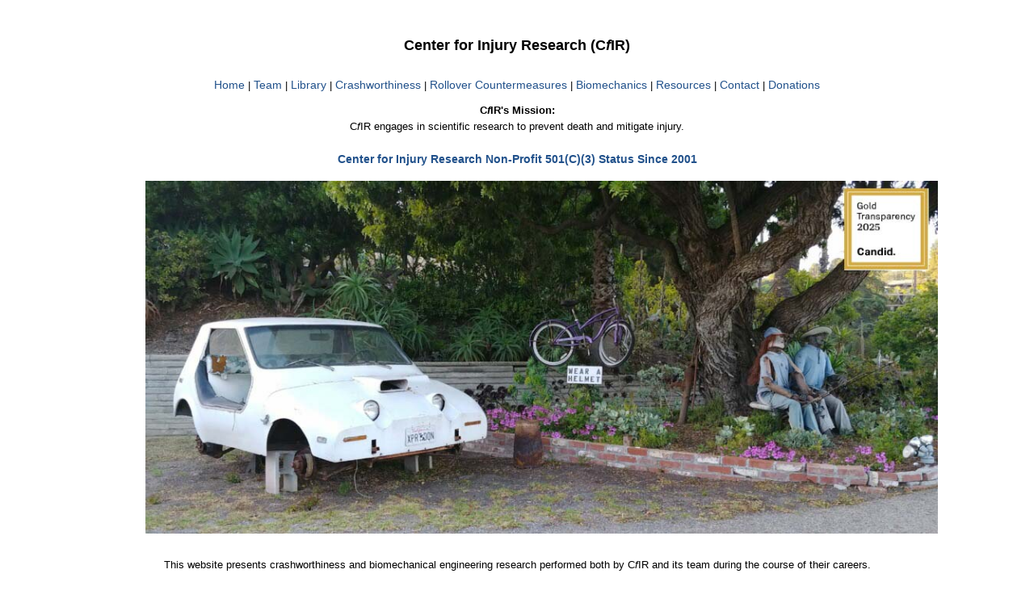

--- FILE ---
content_type: text/html
request_url: http://centerforinjuryresearch.org/
body_size: 4522
content:

<!DOCTYPE html PUBLIC "-//W3C//DTD XHTML 1.0 Strict//EN" "http://www.w3.org/TR/xhtml1/DTD/xhtml1-strict.dtd">
<html xmlns="http://www.w3.org/1999/xhtml" xml:lang="en" lang="en">


<head>
	<!-- Global site tag (gtag.js) - Google Analytics -->
<script async src="https://www.googletagmanager.com/gtag/js?id=G-TBZM2MVF1W"></script>
<script>
  window.dataLayer = window.dataLayer || [];
  function gtag(){dataLayer.push(arguments);}
  gtag('js', new Date());

  gtag('config', 'G-TBZM2MVF1W');
</script>
<meta name="google-site-verification" content="29dWOA0Br8yq9GOULlon9aYcb_mwIiGKZAzC066L_sI" />
	<meta http-equiv="Content-Type" content="text/html;charset=UTF-8" />
	<meta name="Subject" content="Center for Injury Research" />
	<meta name="Author" content="CfIR, Center for Injury Research" />
	<meta name="Language" content="en"/>
	<meta name="Copyright" content="2009" />
	<meta name="Developer" content="Spencer Steffen" />
	<meta name="Designer" content="Milo Delgado" />
	<meta name="Publisher" content="Citrus Media Group" />

	<meta name="Distribution" content="Global"/>
	<meta name="Robots" content="index, follow"/>
	<meta name="Rating" content="General"/>
	<meta http-equiv="Revisit-After" content="30 Days"/>
  
	<link rel="shortcut icon" type="image/x-icon" href="favicon.ico" /> 
	<link rel="icon" type="image/x-icon" href="favicon.ico" />
	
	<title>Cfir : Center for Injury Research - Home</title>	
	<meta name="description" content="" />
	<meta name="keywords" content="" />
	<meta name="viewport" content="width = 1024"/>
	
	<link rel="stylesheet" href="css/styles.css" type="text/css" />
	<link rel="stylesheet" href="home/css/content.css" type="text/css" />
	<script src="js/dropmenu.js" type="text/javascript"></script>
	<script src="js/mootils.js" type="text/javascript"></script>
	<script src="js/slideshow.js" type="text/javascript"></script>
	<script src="js/mootools.js" type="text/javascript"></script>
	<script src="js/libs/slideshow.js" type="text/javascript"></script>

    <style type="text/css">
<!--
.style5 {
	font-size: 24px;
	color: #21518b;
	font-weight: bold;
	font-family: Georgia, "Times New Roman", Times, serif;
}
.style7 {
	color: #FF3300;
	font-weight: bold;
	font-size: 18px;
}
-->
		
		
    </style>
</head>    
<body> 

<div id="container">
  <div id="content"> <a name="top" id="top"></a>
  
    
   
 
       <!--#include virtual="/header.inc"-->
  <br>

  <h2><strong><center><strong>Center for Injury Research (C<em>f</em>IR)</strong></center></strong>
  </h2>
	  <center><a href="index.html" target="_blank">Home</a> | <a href="Team/index.asp" target="_blank">Team</a> | <a href="library/index.asp" target="_blank">Library</a> | <a href="research/roof/index.asp" target="_blank">Crashworthiness</a> | <a href="research/halo/index.asp" target="_blank">Rollover Countermeasures</a> | <a href="research/index.asp" target="_blank">Biomechanics</a> | <a href="about/index.asp" target="_blank">Resources</a> | <a href="contact/index.asp" target="_blank">Contact</a> | <a href="contact/donation/index.asp" target="_blank">Donations</a>
</center>
	  
<p align="center">
	  
	 <strong> C<em>f</em>IR's Mission:</strong><br>
C<em>f</em>IR engages in scientific research to prevent death and mitigate injury.<br><br> 
  <a href="https://www.guidestar.org/profile/77-0572269" target="_blank"><strong>Center for Injury Research Non-Profit 501(C)(3) Status Since 2001</strong></a></p></p>
 
	
	  <center>
	    <img src="images/CFIRdisplay2025.jpg" width="981" height="437" alt=""/><br>
		  
		
	 <center>
	   <p>This website presents crashworthiness and biomechanical engineering research performed both by C<em>f</em>IR and its team during the course of their careers. </p>
	   <p>&nbsp;</p>
	   <br>
		
		  <strong> Team</strong><br>
	
          <a href="http://www.centerforinjuryresearch.org/team/"><strong>President - Jacqueline G. Paver, Ph.D.</strong></a><br>
      
          <a href="http://www.centerforinjuryresearch.org/team/"><strong>CFO - Susie Bozzini</strong></a> |<a href="http://www.halorops.com" target="_blank"><strong> Safety Engineering International</strong></a><br>
          <a href="http://www.centerforinjuryresearch.org/team/"><strong>Member - Keith Friedman</strong></a> | <a href="http://www.friedmanresearch.com" target="_blank"> <strong>Friedman Research Corporation</strong></a><br />
          <strong><a href="Team/garrett/index.asp">Member - Garrett Mattos | Friedman Research Corporation</a></strong><br>
	
        <a href="http://www.centerforinjuryresearch.org/team/"><strong>Administrator - Emelie Cuchapin</strong></a> 
	<br>
	 <a href="http://www.centerforinjuryresearch.org/team/"><strong>Founder - Donald Friedman</strong></a> | <a href="http://www.friedmanresearch.com" target="_blank"> <strong>(1927-2015)</strong></a></p>
		<p><br>
		  <strong><a href="Team/Xprts/public_html/index.html" target="_blank"><strong>Historical Website, Xprts-LLC</strong></a></p>
	</center>
	 <br>
	Meet our board member Keith Friedman.  He is VP and rep for JASTI USA.  Jasti develops and manufactures the entire family of ATDs and supports virtual models. 
	 <p><strong>Lastest Paper: </strong>&quot;Relationship between occupant compartment intrusion and injury by crash counterpart relevant to MASH requirements&quot; 
by Garrett Mattos, Tim Kenney, Keith Friedman, Jacqueline Paver, Traffic Injury Prevention Journal, 2025.</p>
	 <p>Dr. Jacqueline Paver '77 is helping women in the military make history through <br />
       <a href="Team/ppts/index.asp"><strong>Physical and Virtual Testing of Small and Pregnant Aircrew for the Air Force</strong></a></p>
	 <p><a href="Team/drjacq/pdf/HMC-Magazine-Summer-2024-ISSUU-r1.pdf" target="_blank">Full Article: Click Here</a><br><center><img src="images/harvey1.png" width="350" height="454" alt=""/></center></p>

	
	<p>C<em>f</em>IR obtained the 2025 Gold Seal of Transparency with Candid.</p>
	 </center> </p>
	<center>
	  <p><img src="images/Candid Gold Seal 2025.jpg" width="221" height="221" alt=""/><br>        
	  <p>Dr. Paver has  attained honored listee status in Marquis Who's Who 2025.</p>
	 <p><img src="images/Who's Who.png" width="286" height="290" alt=""/></p>
	 <p>&nbsp;</p>
	 <p><strong>Latest HALO Rollover Countermeasures Successes:</strong><br>
       <a href="https://www.halorops.com/" target="_blank"><strong>HALO website</strong></a><strong>, 
        	 <a href="https://www.linkedin.com/showcase/halo-rollover-occupant-protection-system/" target="_blank">HALO LinkedIn</a>,
   	  <a href="https://www.linkedin.com/company/safety-engineering-international/" target="_blank">SEI LinkedIn</a></strong><a href="https://www.linkedin.com/company/safety-engineering-international/" target="_blank"></a></p>
</center>
	<br>
	
	
		
	
	 <center>
       	  	          	  	   
       	  	          	  	<br><br>      	  	   
        	  <a href="library/index.asp" target="_blank"><strong>Crashworthiness and Biomechanical Engineering Library</strong></a>
	 </center>
	 <center>
	   <p><a href="https://www.youtube.com/channel/UCV-4Md3l5Np2luNEi8LFkqw?view_as=subscriber
" target="_blank"><strong>Visit our CfIR Youtube Channel</a><br>
	   <a href="https://www.youtube.com/user/rolloverexpert">Visit our Xprts, LLC Rollover Testing</a></p>
            <br>
       	  	          	  	<a href="research/roof/index.asp" target="_blank"><strong>Crashworthiness Research</strong></a>
          </center>
        	  	    
       

     
      <center>   
		  
		  
		    <center>
       	  	          	  	   
       	  	          	  	<br><br>
       	  	          	  	<a href="research/index.asp" target="_blank"><strong>Biomechanical Engineering and Occupant Protection Research</strong></a>
		    </center>
        	  	    
         <center>
       	  	          	  	   
       	  	          	  	<br><br>      	  	   
        	  <a href="about/index.asp" target="_blank"><strong>Resources and Outreach</strong></a></center><br>
        	  	    
		  
		  
      <center>   
		  
        <p><a href="contact/index.asp" target="_blank"><strong>Contact Us</strong></a><strong>, Like C<em>f</em>IR on </strong><a href="https://www.facebook.com/Center-for-Injury-Research-118077882204815
			/" target="_blank"><strong>Facebook</strong></a>  <strong>and</strong><a href="https://www.linkedin.com/company/15353171/" target="_blank">  <strong>LinkedIn</strong></a></p>
        <p><strong>Like <a href="https://safety-research-institute.business.site/" target="_blank">SRI</a> on <a href="https://www.facebook.com/safetyresearchinstitute" target="_blank">Facebook</a> and <a href="https://www.linkedin.com/company/sri-safety-research-institute/about/?viewAsMember=true" target="_blank">LinkedIn</a></strong></p>
        <p>________________________________________________________________________</p>
      
          Center for Injury Research<br />
        Santa Barbara, CA 93109<br />
        805.964.3137 |<a href="mailto:drjacq@centerforinjuryresearch.org"> drjacq@centerforinjuryresearch.org</a><br />
        Copyright 2026<br />
        <br />
        <a href="http://www.centerforinjuryresearch.org/">Home</a> / <a href="http://www.centerforinjuryresearch.org/team/">Team</a> / <a href="http://www.centerforinjuryresearch.org/Library/">Library</a> / <a href="http://www.centerforinjuryresearch.org/research/roof/">Crashworthiness</a> / <a href="http://www.centerforinjuryresearch.org/research/halo/">Rollover Countermeasures</a> / <a href="http://www.centerforinjuryresearch.org/research/">Biomechanics</a> / <a href="http://www.centerforinjuryresearch.org/about/">Resources</a> / <a href="http://www.centerforinjuryresearch.org/contact/">Contact</a> / <a href="http://www.centerforinjuryresearch.org/sitemap/">Site map</a>
    
        <p>&nbsp;</p>
      </center> 
          <br>
	<center>
	<form action="https://www.paypal.com/cgi-bin/webscr" method="post" target="_top">
	</form>
	</center><br><br><br>
				   
       <!--#include virtual="includes/footer.inc"-->
       
       
       
       
        <!-- BACK TO TOP LINK 
		<a style="position:absolute; right:0px; " href="#top" class="topLink">Back to Top &uarr;</a>
		-->
        <br />
       
     
   
				                  
         
    






<script type="text/javascript">
	
	//<![CDATA[
		var smoov = new SmoothScroll({ links: $$('#anchors a') });
	//]]>
	
</script>

<script type="text/javascript">
	
	//<![CDATA[
		if (typeof(SmoothScroll) !== 'undefined') {
		var topSmoov = new SmoothScroll({ links: $$('a.topLink') });
		}
	//]]>
	
</script>

<script type="text/javascript">
var gaJsHost = (("https:" == document.location.protocol) ? "https://ssl." : "http://www.");
document.write(unescape("%3Cscript src='" + gaJsHost + "google-analytics.com/ga.js' type='text/javascript'%3E%3C/script%3E"));
</script>
<script type="text/javascript">
try {
var pageTracker = _gat._getTracker("UA-7541430-2");
pageTracker._trackPageview();
} catch(err) {}</script>

<script type="text/javascript">

	//<![CDATA[
 		var slideshow = new Mootils.SlideShow('slideshow', [ 'images/slideshow/dummy.jpg','images/slideshow/results.jpg','images/slideshow/doncomp.jpg','images/slideshow/jrs.jpg','images/slideshow/dummys.jpg',]);
	 //]]> 

</script>

</body>

</html>





--- FILE ---
content_type: text/css
request_url: http://centerforinjuryresearch.org/css/styles.css
body_size: 172
content:
@import url(../css/base.css);
@import url(../css/header.css);
@import url(../css/nav.css);
@import url(../css/footer.css);
@import url(../css/copy.css);

--- FILE ---
content_type: text/css
request_url: http://centerforinjuryresearch.org/home/css/content.css
body_size: 1456
content:
/* GLOBAL */ 
div.star {
  background: transparent url(../../images/icon_star.gif) no-repeat scroll 0 0;
  position:relative;
  float:right;
  width:20px;
  height:20px;
  margin:1px;
  padding-bottom:10px;
  }
div.starg {
  background: transparent url(../../images/icon_star_g.png) no-repeat scroll 0 0;
  position:relative;
  float:right;
  width:20px;
  height:20px;
  margin:1px;
  padding-bottom:10px;
  }
  div.break {
	border-bottom:1px dotted #CCC;
	clear:both;
	height:1px;
	margin:5px 0 15px;
	padding:5px 0 0;
	position:relative;
	width:100%;
}
div.crumbs {
  position:absolute;
  left:0px;
  top:-30px;
  padding:3px 5px;
  z-index:50;
}
div.crumbs h2 {
  font-family:arial;
  font-size:10px;
  color:#000;
  margin:0px;
  padding:5px 0 5px 0; 
}
div.crumbs a {
  color:#21518B;
  font-family:arial;
  font-size:10px;
}
div.crumbs a:hover {
  color:#FFFFFF;
  background-color:#CC3300;
  border-bottom:1px dotted #ccc;
}

/* LEFT */

div#left {
  float: left;
  width: 689px;
  height: 100%;
  }
div.intro,
div.home {
  padding: 19px 20px 15px 25px;
  }
div.home {
  border-top: 1px dotted #c9c9c9;
  }
div.home span {
  color: #21518B;
  }
div.public {
  padding: 0px 0px 15px 0px;
  }
div.intro span {
  color: #21518B;
  }
div.intropic {
  float:right;
  display:block;
  width:255;
  height:50;
  }
/* RIGHT */
  
div#right {
  float: left;
  width: 230px;
  margin-bottom:7px;
  border-left: 1px dotted #c9c9c9;
  }
div#right h2{
 margin:0 0 6px 0;
 }
  
div.news,
div.partners {
  position:relative;
  padding: 19px 20px 15px 15px;
  }
div.partners {
  border-top: 1px dotted #c9c9c9;
  }
div.news h2,
div.partners h2 {
  color: #21518B;
  }
  
div.news h3,
div.partners h3 {
  margin-top: 17px;
  } 
div.news p,
div.partners p {
  margin: 4px 0 7px 0;
  color: #989898;
  }
  
div.news a {
  color: #000;
  }
.sidelist {
  border-top:1px dotted #CCCCCC;
  margin:0 0 10px;
  padding:0;
  }
.sidelist li {
  font-family:arial;
  font-size:12px;
  font-size-adjust:none;
  font-stretch:normal;
  font-style:normal;
  font-variant:normal;
  font-weight:normal;
  line-height:normal;
  list-style-image:none;
  list-style-position:outside;
  list-style-type:none;
  margin:0;
  padding:0;
  }
.sidelist li a {
  border-bottom:1px dotted #CCCCCC;
  color:#000000;
  display:block;
  padding:6px 0;
  }
.sidelist li a:hover {
  background:#F9F9F9 none repeat scroll 0 0;
  color:#CC3300;
  }
.recent {
  border-top:1px dotted #CCCCCC;
  margin:0 0 10px 0;
  padding:0;
  }
.recent li {
  display:list-item;
  border-bottom:1px dotted #CCCCCC;
  color:#666666;
  font-family:arial;
  font-size:12px;
  font-size-adjust:none;
  font-stretch:normal;
  font-style:normal;
  font-variant:normal;
  font-weight:normal;
  line-height:normal;
  list-style-image:none;
  list-style-position:outside;
  list-style-type:none;
  margin:0;
  }
.recent li a {
  display:block;
  border:none;
  padding:0;
  margin:0;
  color:#000;
  padding:6px 0;
}
.recent li a span {
  color:#000;
}
.recent li a:hover {
  background:#F9F9F9 none repeat scroll 0 0;
  color:#CC3300;
  }
.news a.blk_button {
  -x-system-font:none;
  background:#21518B none repeat scroll 0 0;
  color:#FFFFFF;
  font-family:arial;
  font-size:12px;
  font-size-adjust:none;
  font-stretch:normal;
  font-style:normal;
  font-variant:normal;
  font-weight:normal;
  line-height:12px;
  padding:5px 10px;
  }
.news a.blk_button:hover {
  background:#CC3300 none repeat scroll 0 0;
  color:#FFFFFF;
  }
  
  /* SLIDESHOW */
  
 div#slideshow {
 	border-bottom:1px dotted #ccc;
	height:200px;
	margin:25px auto;
	padding-bottom:15px;
	width:884px;
}

/* ROUNDED CORNERS */

.rounded{display:block}
.rounded *{
  display:block;
  height:1px;
  overflow:hidden;
  font-size:.01em;
  background:#21518B}
.rounded1{
  margin-left:3px;
  margin-right:3px;
  padding-left:1px;
  padding-right:1px;
  border-left:1px solid #9fb4cd;
  border-right:1px solid #9fb4cd;
  background:#587ca8}
.rounded2{
  margin-left:1px;
  margin-right:1px;
  padding-right:1px;
  padding-left:1px;
  border-left:1px solid #e8edf3;
  border-right:1px solid #e8edf3;
  background:#4b72a1}
.rounded3{
  margin-left:1px;
  margin-right:1px;
  border-left:1px solid #4b72a1;
  border-right:1px solid #4b72a1;}
.rounded4{
  border-left:1px solid #9fb4cd;
  border-right:1px solid #9fb4cd}
.rounded5{
  border-left:1px solid #587ca8;
  border-right:1px solid #587ca8}
.roundedfg{
  background:#21518B}


--- FILE ---
content_type: text/css
request_url: http://centerforinjuryresearch.org/css/base.css
body_size: 779
content:
div, img, ul, li, h1, h2, h3, h4, h5 {
	position: relative;
	display: block;
	border: 0;
	}
br { clear: both; }

html {
	height: 100%;
	}
body {
  height: 100%;
  margin: 0px;
  padding: 0px;
  min-width: 940px;
  font-size: 11px;
  cursor: default;
	}

div#container {
  width: 940px;
  min-height: 100%;
  margin: 0 auto;
	}
* html #container {
  height: 100%;
	}
	  
div#content {
  clear: both;
  z-index:1;
  width: 920px;
  height: auto;
  margin: 7px auto;
	}
		
div.break {
	clear: both;
	width: 100%;
	margin: 17px 0 17px 0;
	}
div.ImgBtn {
	float:right;
	height:auto;
	width:auto;
	padding: 5px 2px 15px 5px;
	}
div.imgintro {
	float:right;
	height:auto;
	width:auto;
	padding: 0;
	margin: 0 0 0 10px;
	}
div.imglogo {
	float:right;
	height:auto;
	width:auto;
	margin: 20px 50px 50px 20px;
	}
div.youhome {
	clear:both;
	float:right;
	height:auto;
	width:auto;
}
div.border {
	border-bottom: 1px dotted #CCCCCC;
	margin: 10px 0 10px 0;
}
div.divider {
	border-bottom: 1px dotted #CCCCCC;
	margin: 10px 0 10px 0;
}
#blurb {
  clear: both;
  z-index:-10;
  border-bottom:1px dotted #CCCCCC;
  border-top:1px dotted #CCCCCC;
  font-family:georgia;
  font-size:25px;
  font-size-adjust:none;
  font-stretch:normal;
  font-style:normal;
  font-variant:normal;
  font-weight:normal;
  line-height:25px;
  margin:15px 0 0 0;
  padding:13px 10px 13px;
}
  
div.right{
	width:280px
	}
div.right p {
  margin: 5px 10px 5px 10px;
  }
.large {
	font-size: 14px;
	}
.right {
	float:right;
	}
div.left{
	width:250px;
	padding: 0 0 25px 0;
	}
.large {
	font-size: 14px;
	}
.left {
	float:left;
	}	
div.intro a.getReader {
  float:right;
  } 
	
	
	


--- FILE ---
content_type: text/css
request_url: http://centerforinjuryresearch.org/css/header.css
body_size: 510
content:
div#header {
  width: 865px;
  height: 95px;
  margin: 0 auto;
  }
div#header h1 {
  float:left;
}
img.logo {
  float:left;
  position:relative;
  padding:20px 35px 0 0;
  margin-bottom:15px;
}
div#header h3 {
  float:right;
  font-weight: normal;
  font-size: 15px;
  color: #797979;
  margin:28px 0 0;
  }
div#header h3 span {
  color:#CC3300;
  }
.navigation {
  -x-system-font:none;
  color:#666666;
  float:left;
  font-family:arial;
  font-size:18px;
  font-size-adjust:none;
  font-stretch:normal;
  font-style:normal;
  font-variant:normal;
  font-weight:normal;
  line-height:normal;
  margin:28px 0 0;
  padding:0;
}
.navigation li {
display:inline;
}
.navigation li a {
color:#666666;
text-decoration:none;
}
.navigation li a.selected {
border-bottom:1px dotted #CCCCCC;
color:#000000;
}
.navigation li a.active {
border-bottom:1px dotted #CCCCCC;
color:#000000;
}
.navigation li a:hover {
color:#CC3300;

--- FILE ---
content_type: text/css
request_url: http://centerforinjuryresearch.org/css/nav.css
body_size: 946
content:
ul#nav {
  width: 920px;
  height: 50px;
  margin: 0 auto;
  padding: 0;
  list-style-type: none;
  }
ul#nav li,
ul#nav li a {
  display: block;
  position: relative;
  float: left;
  width: 230px;
  height: 50px;
  margin: 0;
  padding: 0;
  }
ul#nav li {
  float: left;
  }
ul#nav li a {
  background-color: transparent;
  background-image: url(../images/nav.gif);
  background-repeat: no-repeat;
  text-indent: -9999px;
  }
ul#nav li a.active {
  border-bottom: 1px solid #CCC;
  color:#000;
}

/* Milo's Drop Down CSS */

#sddm {	
	position:relative;
	margin: 0;
	padding-top: 28px;
	z-index: 100;
	}

#sddm li {	
	margin: 0;
	padding: 0;
	list-style: none;
	float: left;
	-x-system-font:none;
  	font-family:arial;
  	font-size:14px;
  	font-size-adjust:none;
  	font-stretch:normal;
  	font-style:normal;
  	font-variant:normal;
  	font-weight:normal;
  	line-height:normal;
	border-left:1px dotted #CCC;
	}
#sddm li a.active {
	color:#21518B;
}

#sddm li a {	
	display: block;
	margin: 0 2px 0 0;
	padding: 4px 10px;
	width: auto;
	background: #fff;
	color:#555555;
	text-align: left;
	text-decoration: none;
	border-bottom:none;
	}

#sddm li a:hover {	
	color: #CC3300;
	}

#sddm div {	
	position: absolute;
	visibility: hidden;
	margin: 0;
	padding: 0;
	background: #EAEBD8;
	}

	#sddm div a {
		position: relative;
		display: block;
		margin: 0;
		padding: 5px 10px;
		width: auto;
		white-space: nowrap;
		text-align: left;
		text-decoration: none;
		background: #fff;
		color: #555555;
		font: 14px arial;
		border-left:1px dotted #ccc;
		border-right:1px dotted #ccc;
		}
		
	#sddm div a.bottom {
		border-bottom:1px dotted #ccc;
		}

	#sddm div a:hover {	
		border-left:1px solid #CC3300;
		color: #CC3300;
		}
	#sddm span {
	  color:#990033;
	}

/* 'NEW' COMMENT */

	#comment {
	position:absolute;
	top:-16px;
	left:250px;
	height: 40px;
	width: 594px;
	}

















		


--- FILE ---
content_type: text/css
request_url: http://centerforinjuryresearch.org/css/footer.css
body_size: 506
content:
#footer {
  clear: both;
	width: 930px;
	height: 40px;
	margin: -40px auto 0 auto;
	z-index: 175;
	border-top: dotted 1px #c9c9c9; 
	}
* html #footer { margin-top: -40px; }

#footer div.content {
	width: 830px;
	margin: 0 auto;
	padding-top: 12px;
	}
#footer h5 {
  float: right;
  margin: 0;
	padding: 0;
	font-size: 10px;
	color: #5c635c;
	}
#footer ul.nav {
	float: left;
    width: auto;
    height: 10px;
	margin: 0;
	padding: 0;
	list-style-type: none;
	}
#footer ul.nav li {
	float: left;
	margin: 0;
	padding: 0;
	}
#footer ul.nav li a,
#footer ul.nav li a:link,
#footer ul.nav li a:visited {
	color: #000;
	font-size: 10px;
	text-decoration: none;
	cursor: pointer;
	}
#footer ul.nav li a:hover {
  color:#fff;
  border-bottom: 1px dotted #CCC;
	}
#footer ul.nav li a:active {
  color: #21518B;
	}

--- FILE ---
content_type: text/css
request_url: http://centerforinjuryresearch.org/css/copy.css
body_size: 655
content:
body {
  -x-system-font:none;
  color:#000000;
  font-family:arial;
  font-size:13px;
  font-size-adjust:none;
  font-stretch:normal;
  font-style:normal;
  font-variant:normal;
  font-weight:normal;
  line-height:normal;
   margin:30px 0 0;
}
h1 {
  font-weight: normal;
  font-size: 25px;
  margin: 0 0 15px 0;
  padding: 0;
  color: #000;
	}
h1 span {
  color:#21518B;
}
h2 {
  -x-system-font:none;
  font-family:arial;
  font-size:18px;
  font-size-adjust:none;
  font-stretch:normal;
  font-style:normal;
  font-variant:normal;
  font-weight:normal;
  line-height:normal;
  margin:0 0 30px;
}
h2 span {
  color:#21518B;
}
h3 {
  font-family:arial;
  font-size:15px;
  font-weight:normal;
  font-size-adjust:none;
  margin:0 0 30px;
	}
h3 span {
  color:#21518B;
}
h4 {
  margin: 0;
  font-weight: normal;
  font-size: 12px;
  color: #ccc;
	}
p {
	-x-system-font: none;
	font-family: arial;
	font-size-adjust: none;
	font-stretch: normal;
	font-style: normal;
	font-variant: normal;
	font-weight: normal;
	line-height: 20px;
	margin: 14px 0 16px 0;
	}
p span {
  color:#21518B;
}
	
a,
a:link,
a:visited {
	color: #21518B;
	font-size:14px;
	text-decoration: none;
	cursor: pointer;
	}
a:hover {
  background-color:#CC3300;
  border-bottom: 1px dotted #CCC;
  color:#FFF;
	}
a:active {
  color: #21518B;
	}
a.topLink {
  margin-bottom: 10px;
  }
a.order {
  text-align:right;
  font-size:15px;
  padding:0 0px 20px 260px;
}
a.active {
  border-bottom: 1px dotted #CCC;
  color: #000;
	}


--- FILE ---
content_type: application/javascript
request_url: http://centerforinjuryresearch.org/js/libs/slideshow.js
body_size: 1031
content:
//- COPYRIGHT 2009 CITRUS MEDIA GROUP -//

if (typeof(Mootils) === 'undefined') throw 'Mootils.SlideShow requires the Mootils base.';

Mootils.SlideShow = new Class({
  Implements: [Options, Events],
  options: {
  	delay: 4350,
  	fadeDelay: 1000,
    randomStart: true
  },
  initialize: function(container, slides, options) {
    this.index = 0;
    this.div = $(container);
    if (this.div.getStyle('position') === 'static') this.div.setStyle('position', 'relative');
    this.slides = $splat(slides);
    this.setOptions(options);
    if (this.options.randomStart) this.randomize();
    this.setup();
    this.play();
  },
  setup: function() {
    var i = this.slides.length;
    var s = this.div.getSize();
    while (i--) {
      if ($type(this.slides[i]) === 'string') {
        this.slides[i] = new Element('div', {
          'styles': {
            'position': 'absolute',
            'left': 0,
            'top': 0,
            'width': s.x,
            'height': s.y,
            'opacity': 0,
            'background': 'transparent url(' + this.slides[i] + ') 0 0 no-repeat'
          }
        }).inject(this.div);
      }
    }
  },
  play: function() {
    this.tInt = this.transition.periodical(this.options.delay, this);  
  },
  stop: function() {
    this.index = 0;
    this.tInt = $clear(this.tInt);
  },
  transition: function() {
    if ($chk(this.lastIndex)) this.slides[this.lastIndex].get('tween', { property: 'opacity', duration: this.options.fadeDelay, onComplete: function(){
      this.slides[this.lastIndex].setStyle('z-index', 0);
    }.bind(this)}).start(0);
    this.slides[this.index].setStyle('z-index', 4000).get('tween', { property: 'opacity', duration: this.options.fadeDelay }).start(1);
    this.lastIndex = this.index;
    this.advance();
  },
  randomize: function() {
  	this.index = Mootils.randomRange(0, this.slides.length - 1);
  	this.div.setStyle('background-image', 'url(' + this.slides[this.index] + ')');
  	this.advance();
  },
  advance: function() {
    this.index++;
    if (this.slides.length <= this.index) this.index = 0;
  }
});

--- FILE ---
content_type: application/javascript
request_url: http://centerforinjuryresearch.org/js/slideshow.js
body_size: 2906
content:
// COPYRIGHT 2009 - CitrusMediaGroup - All Rights Reserved

var Mootils = {
  REQUIRED_MOOTOOLS: '1.2.1',
  version: '0.9.5',
  release: '2/23/2009',
  host: 'http://international.sbcc.edu/',
  load: function(inc) {
    document.write('<script type="text/javascript" src="' + inc + '"><\/script>');
  },
  init: function() {
    if (typeof(MooTools) === 'undefined' || MooTools.version !== Mootils.REQUIRED_MOOTOOLS) {
      throw 'Mootils requires MooTools v' + Mootils.REQUIRED_MOOTOOLS;
      return false;
    }
    $A(document.getElementsByTagName('script')).filter(function(s) {
      return (s.src && s.src.match(/mootils\.js(\?.*)?$/))
    }).each( function(s) {
      var path = s.src.replace(/mootils\.js(\?.*)?$/, 'libs/');
      var includes = s.src.match(/\?.*load=([a-z,]*)/);
      if (includes) {
        includes[1].split(',').each(function(inc) {
          Mootils.load(path + inc + '.js');
        });
      }
    });
  },
  random: function(i) {
    return Math.floor(i * (Math.random() % 1));
  },
  randomRange: function(i, j) {
    return i + Mootils.random(j - i + 1);
  },
  stripAnchor: function(url) {
	  return url.replace(/\#[0-9,a-z]*/, '');  
  },
  getAnchor: function(url) {
    var a = String(url.match(/#\/.*$/));
    if (a) a = a.replace(/#/, '');
    else a = '/';
    return a;
  },
  autoPreview: function() {
	  var sel = arguments[0] || 'a.preview, img.preview';
	  $$(sel).each(function(el, idx) {
	    var link = el.nodeName === 'A' ? el.get('href') : el.get('rel');
	    if (link) el.addEvent('click', function(evt) {
	    	evt = new Event(evt).stop();
	    	Mootils.preview(link, { thumb: evt.target.nodeName === 'IMG' ? evt.target : evt.target.getFirst('img') ? evt.target.getFirst('img') : evt.target });
	    }.bind(this));
	  });
	},
  preload: function() {
	  var d = document;
	  if(d.images) { 
	  	if(!d.pre) d.pre = new Array();
	   	var i, j = d.pre.length, a = arguments;
	   	for (i = 0; i < a.length; i++) {
			  if ( a[i].indexOf("#") != 0 ) {
			    d.pre[j] = new Image;
			    d.pre[j++].src = a[i];
			  }
			}
		}
	},
	pngImage: function() {
    var id = $type(arguments[0]) === 'string' ? arguments[0] : null;
    var styles = new Hash(id ? arguments[1] : arguments[0]);
    styles.extend({
      'filter': Browser.Engine.trident ? 'progid:DXImageTransform.Microsoft.AlphaImageLoader(src=' + arguments[0] + ', sizingMethod=\'scale\');' : 'none',
      'background-image': Browser.Engine.trident ? '/images/pixel.gif' : arguments[0]
    });
    return new Element('div', {
      'id': id,
      'styles': styles
    });
	}
}


Mootils.encode = function(str) {
  return Mootils.Encoder.encode(str);
}
Mootils.decode = function(str) {
  return Mootils.Encoder.decode(str);
}
Mootils.Encoder = {
  getReplacement: function(match) {
    switch (match) {
      case '&':
        return '&amp;';
      case '<':
        return '&lt;';
      case '>':
        return '&gt;';
      case '"':
        return '&quot;';
      case '&amp;':
        return '&';
      case '&lt;':
        return '<';
      case '&gt;':
        return '>';
      case '&quot;':
        return '"';
    }
  },
  encode: function(str) {
    return escape(str.replace(/[<>"&]/g, function(m) { return Mootils.Encoder.getReplacement(m) }));
  },
  decode: function(str) {
    return unescape(str.replace(/[&][(amp|lt|gt|quot)]+;/g, function(m) { return Mootils.Encoder.getReplacement(m) }));
  }
}



Mootils.Overlay = new Class({
  Implements: Options,
  options: {
  	autoShow: true,
    color: '#000',
    opacity: 0.6,
    parent: null,
    zIndex: 7950
  },
  initialize: function(options){
  	if (Mootils.overlay) return false;
  	if (typeof(Mootils.Overlay.$prototype) !== 'undefined') this.setOptions(Mootils.Overlay.$prototype);
    this.setOptions(options);
  	this.create();
  	if (this.options.autoShow) this.show();
  	return this;
  },
  create: function() {
    this.div = new Element('div', {
  		'id': 'overlay' + $time(),
  		'styles': {
  			'position': 'fixed',
 	    	'width': '100%',
 	    	'height': '100%',
 	    	'left': 0,
 	    	'top': 0,
 	    	'background-color': this.options.color,
  			'opacity': 0,
 	    	'z-index': this.options.zIndex
  		}
  	}).inject(this.options.parent || document.body);
  	return this;
  },
  show: function() {
    this.div.fade(this.options.opacity);
    this.evtKeys = this.handleKeyUp.bindWithEvent(this);
  	window.addEvent('keyup', this.evtKeys);
  	return this;
  },
  hide: function() {
    window.removeEvent(this.evtKeys);
    if (this.div) {
      this.div.fade(0);
      this.destroy.delay(this.div.get('tween').options.duration, this);
    }
    return this;
  },
  destroy: function() {
 		if (!this.div) return null;
 	  this.div = this.div.destroy();
   	return null;
 	},
  handleKeyUp: function(evt) {
 	  switch (evt.key) {
  	case 'esc':
  		this.hide();
  		break;
    }
 	}
});


Mootils.Console = new Class({
  Implements: Options,
	options: {
  	width: 420,
    height: 600
  },
  initialize: function(options){
    this.setOptions(options);
    this.div = $('debugConsole') || this.create();
  },
  create: function () {
    return new Element('div', {
      'id': 'debugConsole',
      'events': {
      	'click': this.handleClick.bindWithEvent(this)
      },
      'styles': {
        'display': 'block',
        'position': 'fixed',
        'right': 0,
        'top': 0,
        'width': this.options.width,
        'height': this.options.height,
        'margin': '4px',
        'padding': '4px',
        'overflow': 'auto',
        'border': '1px solid #999',
        'background-color': '#fff',
        'font': '13px Courier',
        'color': '#444',
        'z-index': 7500
      }
    }).inject(document.body);
  },
  trace: function () {
  	if (!arguments || arguments.length == 0) return false;
  	else if ($type(arguments[0]) == 'arguments') arguments = arguments[0];
  	var str = '';
  	for (var i = 0, l = arguments.length; i < l; i++){
      str += (arguments[i] + ' ');
    }
    this.div.appendText(str);
   	new Element('br').inject(this.div);
    return str;
  },
  clear: function () {
    this.div.innerHTML = '';
    return this;
  },
  destroy: function() {
  	this.div = this.div.removeEvents().destroy();
  	return null;
  },
  handleClick: function(evt) {
  	if (evt.shift && evt.alt) Debug.console = this.destroy();
    else if (evt.shift) this.clear();
  }
});

var Debug = {
	trace: function() {
		this.console = this.console || new Mootils.Console();
		this.console.trace(arguments);
	},
	clear: function() {
    if (this.console) this.console.clear();	
	}
};

Mootils.init();

--- FILE ---
content_type: application/javascript
request_url: http://centerforinjuryresearch.org/js/mootils.js
body_size: 2906
content:
// COPYRIGHT 2009 - CitrusMediaGroup - All Rights Reserved

var Mootils = {
  REQUIRED_MOOTOOLS: '1.2.1',
  version: '0.9.5',
  release: '2/23/2009',
  host: 'http://international.sbcc.edu/',
  load: function(inc) {
    document.write('<script type="text/javascript" src="' + inc + '"><\/script>');
  },
  init: function() {
    if (typeof(MooTools) === 'undefined' || MooTools.version !== Mootils.REQUIRED_MOOTOOLS) {
      throw 'Mootils requires MooTools v' + Mootils.REQUIRED_MOOTOOLS;
      return false;
    }
    $A(document.getElementsByTagName('script')).filter(function(s) {
      return (s.src && s.src.match(/mootils\.js(\?.*)?$/))
    }).each( function(s) {
      var path = s.src.replace(/mootils\.js(\?.*)?$/, 'libs/');
      var includes = s.src.match(/\?.*load=([a-z,]*)/);
      if (includes) {
        includes[1].split(',').each(function(inc) {
          Mootils.load(path + inc + '.js');
        });
      }
    });
  },
  random: function(i) {
    return Math.floor(i * (Math.random() % 1));
  },
  randomRange: function(i, j) {
    return i + Mootils.random(j - i + 1);
  },
  stripAnchor: function(url) {
	  return url.replace(/\#[0-9,a-z]*/, '');  
  },
  getAnchor: function(url) {
    var a = String(url.match(/#\/.*$/));
    if (a) a = a.replace(/#/, '');
    else a = '/';
    return a;
  },
  autoPreview: function() {
	  var sel = arguments[0] || 'a.preview, img.preview';
	  $$(sel).each(function(el, idx) {
	    var link = el.nodeName === 'A' ? el.get('href') : el.get('rel');
	    if (link) el.addEvent('click', function(evt) {
	    	evt = new Event(evt).stop();
	    	Mootils.preview(link, { thumb: evt.target.nodeName === 'IMG' ? evt.target : evt.target.getFirst('img') ? evt.target.getFirst('img') : evt.target });
	    }.bind(this));
	  });
	},
  preload: function() {
	  var d = document;
	  if(d.images) { 
	  	if(!d.pre) d.pre = new Array();
	   	var i, j = d.pre.length, a = arguments;
	   	for (i = 0; i < a.length; i++) {
			  if ( a[i].indexOf("#") != 0 ) {
			    d.pre[j] = new Image;
			    d.pre[j++].src = a[i];
			  }
			}
		}
	},
	pngImage: function() {
    var id = $type(arguments[0]) === 'string' ? arguments[0] : null;
    var styles = new Hash(id ? arguments[1] : arguments[0]);
    styles.extend({
      'filter': Browser.Engine.trident ? 'progid:DXImageTransform.Microsoft.AlphaImageLoader(src=' + arguments[0] + ', sizingMethod=\'scale\');' : 'none',
      'background-image': Browser.Engine.trident ? '/images/pixel.gif' : arguments[0]
    });
    return new Element('div', {
      'id': id,
      'styles': styles
    });
	}
}


Mootils.encode = function(str) {
  return Mootils.Encoder.encode(str);
}
Mootils.decode = function(str) {
  return Mootils.Encoder.decode(str);
}
Mootils.Encoder = {
  getReplacement: function(match) {
    switch (match) {
      case '&':
        return '&amp;';
      case '<':
        return '&lt;';
      case '>':
        return '&gt;';
      case '"':
        return '&quot;';
      case '&amp;':
        return '&';
      case '&lt;':
        return '<';
      case '&gt;':
        return '>';
      case '&quot;':
        return '"';
    }
  },
  encode: function(str) {
    return escape(str.replace(/[<>"&]/g, function(m) { return Mootils.Encoder.getReplacement(m) }));
  },
  decode: function(str) {
    return unescape(str.replace(/[&][(amp|lt|gt|quot)]+;/g, function(m) { return Mootils.Encoder.getReplacement(m) }));
  }
}



Mootils.Overlay = new Class({
  Implements: Options,
  options: {
  	autoShow: true,
    color: '#000',
    opacity: 0.6,
    parent: null,
    zIndex: 7950
  },
  initialize: function(options){
  	if (Mootils.overlay) return false;
  	if (typeof(Mootils.Overlay.$prototype) !== 'undefined') this.setOptions(Mootils.Overlay.$prototype);
    this.setOptions(options);
  	this.create();
  	if (this.options.autoShow) this.show();
  	return this;
  },
  create: function() {
    this.div = new Element('div', {
  		'id': 'overlay' + $time(),
  		'styles': {
  			'position': 'fixed',
 	    	'width': '100%',
 	    	'height': '100%',
 	    	'left': 0,
 	    	'top': 0,
 	    	'background-color': this.options.color,
  			'opacity': 0,
 	    	'z-index': this.options.zIndex
  		}
  	}).inject(this.options.parent || document.body);
  	return this;
  },
  show: function() {
    this.div.fade(this.options.opacity);
    this.evtKeys = this.handleKeyUp.bindWithEvent(this);
  	window.addEvent('keyup', this.evtKeys);
  	return this;
  },
  hide: function() {
    window.removeEvent(this.evtKeys);
    if (this.div) {
      this.div.fade(0);
      this.destroy.delay(this.div.get('tween').options.duration, this);
    }
    return this;
  },
  destroy: function() {
 		if (!this.div) return null;
 	  this.div = this.div.destroy();
   	return null;
 	},
  handleKeyUp: function(evt) {
 	  switch (evt.key) {
  	case 'esc':
  		this.hide();
  		break;
    }
 	}
});


Mootils.Console = new Class({
  Implements: Options,
	options: {
  	width: 420,
    height: 600
  },
  initialize: function(options){
    this.setOptions(options);
    this.div = $('debugConsole') || this.create();
  },
  create: function () {
    return new Element('div', {
      'id': 'debugConsole',
      'events': {
      	'click': this.handleClick.bindWithEvent(this)
      },
      'styles': {
        'display': 'block',
        'position': 'fixed',
        'right': 0,
        'top': 0,
        'width': this.options.width,
        'height': this.options.height,
        'margin': '4px',
        'padding': '4px',
        'overflow': 'auto',
        'border': '1px solid #999',
        'background-color': '#fff',
        'font': '13px Courier',
        'color': '#444',
        'z-index': 7500
      }
    }).inject(document.body);
  },
  trace: function () {
  	if (!arguments || arguments.length == 0) return false;
  	else if ($type(arguments[0]) == 'arguments') arguments = arguments[0];
  	var str = '';
  	for (var i = 0, l = arguments.length; i < l; i++){
      str += (arguments[i] + ' ');
    }
    this.div.appendText(str);
   	new Element('br').inject(this.div);
    return str;
  },
  clear: function () {
    this.div.innerHTML = '';
    return this;
  },
  destroy: function() {
  	this.div = this.div.removeEvents().destroy();
  	return null;
  },
  handleClick: function(evt) {
  	if (evt.shift && evt.alt) Debug.console = this.destroy();
    else if (evt.shift) this.clear();
  }
});

var Debug = {
	trace: function() {
		this.console = this.console || new Mootils.Console();
		this.console.trace(arguments);
	},
	clear: function() {
    if (this.console) this.console.clear();	
	}
};

Mootils.init();